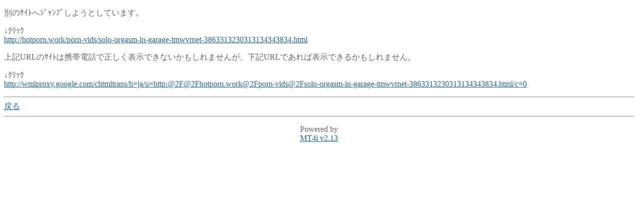

--- FILE ---
content_type: text/html; charset=Shift_JIS
request_url: http://www.iga-y.com/mt_mobile/mt4i.cgi?cat=1&id=1&mode=redirect&no=10&ref_eid=73&url=http://hotporn.work/porn-vids/solo-orgasm-in-garage-tmwvrnet-3863313230313134343834.html
body_size: 1390
content:
<!DOCTYPE HTML PUBLIC "-//W3C//DTD Compact HTML 1.0 Draft//EN"><html><head><meta name="CHTML" HTTP-EQUIV="content-type" CONTENT="text/html; charset=Shift_JIS"><meta http-equiv="Pragma" content="no-cache"><meta http-equiv="Cache-Control" content="no-cache"><meta http-equiv="Cache-Control" content="max-age=0"><title>川崎市麻生区､新百合ｹ丘､もとか鍼灸治療院､ｲﾝﾃﾞｨﾊﾞ､美容鍼､美顔鍼､東洋医学 mobile ver.</title></head><body bgcolor="#FFFFFF" text="#666666" link="#1d68a9" alink="#1d68a9" vlink="#800080"><p>別のｻｲﾄへｼﾞｬﾝﾌﾟしようとしています。</p><p>↓ｸﾘｯｸ<br><a href="http://hotporn.work/porn-vids/solo-orgasm-in-garage-tmwvrnet-3863313230313134343834.html">http://hotporn.work/porn-vids/solo-orgasm-in-garage-tmwvrnet-3863313230313134343834.html</a></p><p>上記URLのｻｲﾄは携帯電話で正しく表示できないかもしれませんが、下記URLであれば表示できるかもしれません。</p><p>↓ｸﾘｯｸ<br><a href="http://wmlproxy.google.com/chtmltrans/h=ja/u=http:@2F@2Fhotporn.work@2Fporn-vids@2Fsolo-orgasm-in-garage-tmwvrnet-3863313230313134343834.html/c=0">http://wmlproxy.google.com/chtmltrans/h=ja/u=http:@2F@2Fhotporn.work@2Fporn-vids@2Fsolo-orgasm-in-garage-tmwvrnet-3863313230313134343834.html/c=0</a></p><hr><a href="mt4i.cgi?id=1&amp;cat=1&amp;mode=individual&amp;no=10&amp;eid=73">戻る</a><hr><p><center>Powered by<br><a href="http://hazama.nu/pukiwiki/?MT4i">MT4i v2.13</a></center></p></body></html>